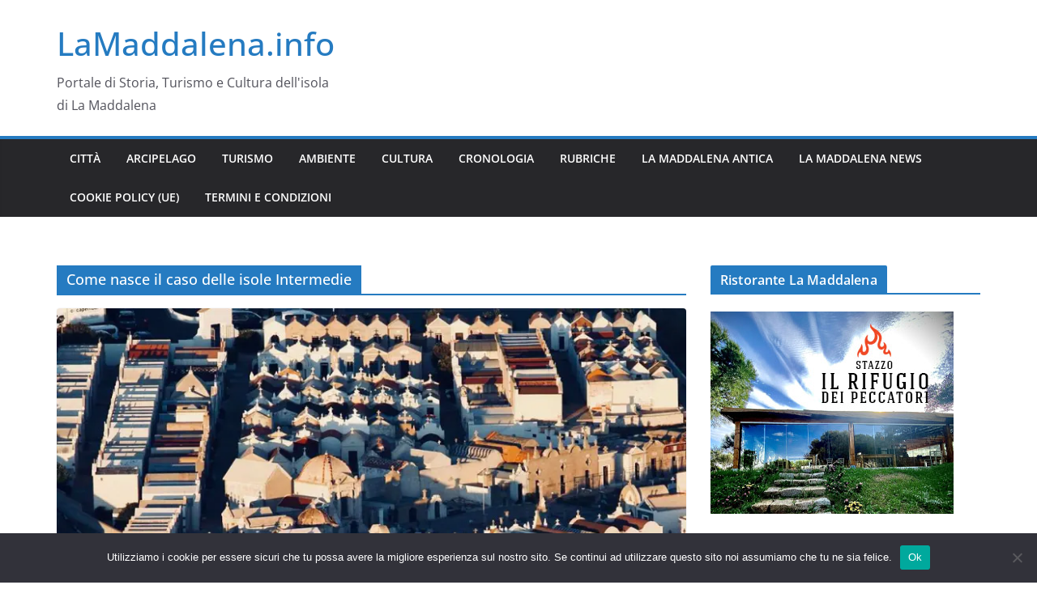

--- FILE ---
content_type: text/html; charset=UTF-8
request_url: https://lamaddalena.info/tag/come-nasce-il-caso-delle-isole-intermedie/
body_size: 16935
content:
		<!doctype html>
		<html lang="it-IT">
		
<head>

			<meta charset="UTF-8"/>
		<meta name="viewport" content="width=device-width, initial-scale=1">
		<link rel="profile" href="https://gmpg.org/xfn/11"/>
		
	<meta name='robots' content='index, follow, max-image-preview:large, max-snippet:-1, max-video-preview:-1' />

	<!-- This site is optimized with the Yoast SEO plugin v26.9 - https://yoast.com/product/yoast-seo-wordpress/ -->
	<title>Come nasce il caso delle isole Intermedie Archivi &#8211; LaMaddalena.info</title>
	<link rel="canonical" href="https://lamaddalena.info/tag/come-nasce-il-caso-delle-isole-intermedie/" />
	<meta property="og:locale" content="it_IT" />
	<meta property="og:type" content="article" />
	<meta property="og:title" content="Come nasce il caso delle isole Intermedie Archivi &#8211; LaMaddalena.info" />
	<meta property="og:url" content="https://lamaddalena.info/tag/come-nasce-il-caso-delle-isole-intermedie/" />
	<meta property="og:site_name" content="LaMaddalena.info" />
	<meta name="twitter:card" content="summary_large_image" />
	<script type="application/ld+json" class="yoast-schema-graph">{"@context":"https://schema.org","@graph":[{"@type":"CollectionPage","@id":"https://lamaddalena.info/tag/come-nasce-il-caso-delle-isole-intermedie/","url":"https://lamaddalena.info/tag/come-nasce-il-caso-delle-isole-intermedie/","name":"Come nasce il caso delle isole Intermedie Archivi &#8211; LaMaddalena.info","isPartOf":{"@id":"https://lamaddalena.info/#website"},"primaryImageOfPage":{"@id":"https://lamaddalena.info/tag/come-nasce-il-caso-delle-isole-intermedie/#primaryimage"},"image":{"@id":"https://lamaddalena.info/tag/come-nasce-il-caso-delle-isole-intermedie/#primaryimage"},"thumbnailUrl":"https://i0.wp.com/lamaddalena.info/wp-content/uploads/2017/11/cim-bonifacio.jpg?fit=960%2C539&ssl=1","breadcrumb":{"@id":"https://lamaddalena.info/tag/come-nasce-il-caso-delle-isole-intermedie/#breadcrumb"},"inLanguage":"it-IT"},{"@type":"ImageObject","inLanguage":"it-IT","@id":"https://lamaddalena.info/tag/come-nasce-il-caso-delle-isole-intermedie/#primaryimage","url":"https://i0.wp.com/lamaddalena.info/wp-content/uploads/2017/11/cim-bonifacio.jpg?fit=960%2C539&ssl=1","contentUrl":"https://i0.wp.com/lamaddalena.info/wp-content/uploads/2017/11/cim-bonifacio.jpg?fit=960%2C539&ssl=1","width":960,"height":539},{"@type":"BreadcrumbList","@id":"https://lamaddalena.info/tag/come-nasce-il-caso-delle-isole-intermedie/#breadcrumb","itemListElement":[{"@type":"ListItem","position":1,"name":"Home","item":"https://lamaddalena.info/"},{"@type":"ListItem","position":2,"name":"Come nasce il caso delle isole Intermedie"}]},{"@type":"WebSite","@id":"https://lamaddalena.info/#website","url":"https://lamaddalena.info/","name":"LaMaddalena.info","description":"Portale di Storia, Turismo e Cultura dell&#039;isola di La Maddalena","publisher":{"@id":"https://lamaddalena.info/#organization"},"potentialAction":[{"@type":"SearchAction","target":{"@type":"EntryPoint","urlTemplate":"https://lamaddalena.info/?s={search_term_string}"},"query-input":{"@type":"PropertyValueSpecification","valueRequired":true,"valueName":"search_term_string"}}],"inLanguage":"it-IT"},{"@type":"Organization","@id":"https://lamaddalena.info/#organization","name":"LaMaddalena.info","url":"https://lamaddalena.info/","logo":{"@type":"ImageObject","inLanguage":"it-IT","@id":"https://lamaddalena.info/#/schema/logo/image/","url":"https://i0.wp.com/lamaddalena.info/wp-content/uploads/2021/12/2024.png?fit=1668%2C1668&ssl=1","contentUrl":"https://i0.wp.com/lamaddalena.info/wp-content/uploads/2021/12/2024.png?fit=1668%2C1668&ssl=1","width":1668,"height":1668,"caption":"LaMaddalena.info"},"image":{"@id":"https://lamaddalena.info/#/schema/logo/image/"},"sameAs":["https://www.facebook.com/profile.php?id=100063724114550"]}]}</script>
	<!-- / Yoast SEO plugin. -->


<link rel='dns-prefetch' href='//digdonger.org' />
<link rel='dns-prefetch' href='//ws.sharethis.com' />
<link rel='dns-prefetch' href='//stats.wp.com' />
<link rel='dns-prefetch' href='//v0.wordpress.com' />
<link rel='preconnect' href='//i0.wp.com' />
<link rel='preconnect' href='//c0.wp.com' />
<link rel="alternate" type="application/rss+xml" title="LaMaddalena.info &raquo; Feed" href="https://lamaddalena.info/feed/" />
<link rel="alternate" type="application/rss+xml" title="LaMaddalena.info &raquo; Feed dei commenti" href="https://lamaddalena.info/comments/feed/" />
<link rel="alternate" type="application/rss+xml" title="LaMaddalena.info &raquo; Come nasce il caso delle isole Intermedie Feed del tag" href="https://lamaddalena.info/tag/come-nasce-il-caso-delle-isole-intermedie/feed/" />
<style id='wp-img-auto-sizes-contain-inline-css' type='text/css'>
img:is([sizes=auto i],[sizes^="auto," i]){contain-intrinsic-size:3000px 1500px}
/*# sourceURL=wp-img-auto-sizes-contain-inline-css */
</style>
<style id='wp-emoji-styles-inline-css' type='text/css'>

	img.wp-smiley, img.emoji {
		display: inline !important;
		border: none !important;
		box-shadow: none !important;
		height: 1em !important;
		width: 1em !important;
		margin: 0 0.07em !important;
		vertical-align: -0.1em !important;
		background: none !important;
		padding: 0 !important;
	}
/*# sourceURL=wp-emoji-styles-inline-css */
</style>
<style id='wp-block-library-inline-css' type='text/css'>
:root{--wp-block-synced-color:#7a00df;--wp-block-synced-color--rgb:122,0,223;--wp-bound-block-color:var(--wp-block-synced-color);--wp-editor-canvas-background:#ddd;--wp-admin-theme-color:#007cba;--wp-admin-theme-color--rgb:0,124,186;--wp-admin-theme-color-darker-10:#006ba1;--wp-admin-theme-color-darker-10--rgb:0,107,160.5;--wp-admin-theme-color-darker-20:#005a87;--wp-admin-theme-color-darker-20--rgb:0,90,135;--wp-admin-border-width-focus:2px}@media (min-resolution:192dpi){:root{--wp-admin-border-width-focus:1.5px}}.wp-element-button{cursor:pointer}:root .has-very-light-gray-background-color{background-color:#eee}:root .has-very-dark-gray-background-color{background-color:#313131}:root .has-very-light-gray-color{color:#eee}:root .has-very-dark-gray-color{color:#313131}:root .has-vivid-green-cyan-to-vivid-cyan-blue-gradient-background{background:linear-gradient(135deg,#00d084,#0693e3)}:root .has-purple-crush-gradient-background{background:linear-gradient(135deg,#34e2e4,#4721fb 50%,#ab1dfe)}:root .has-hazy-dawn-gradient-background{background:linear-gradient(135deg,#faaca8,#dad0ec)}:root .has-subdued-olive-gradient-background{background:linear-gradient(135deg,#fafae1,#67a671)}:root .has-atomic-cream-gradient-background{background:linear-gradient(135deg,#fdd79a,#004a59)}:root .has-nightshade-gradient-background{background:linear-gradient(135deg,#330968,#31cdcf)}:root .has-midnight-gradient-background{background:linear-gradient(135deg,#020381,#2874fc)}:root{--wp--preset--font-size--normal:16px;--wp--preset--font-size--huge:42px}.has-regular-font-size{font-size:1em}.has-larger-font-size{font-size:2.625em}.has-normal-font-size{font-size:var(--wp--preset--font-size--normal)}.has-huge-font-size{font-size:var(--wp--preset--font-size--huge)}.has-text-align-center{text-align:center}.has-text-align-left{text-align:left}.has-text-align-right{text-align:right}.has-fit-text{white-space:nowrap!important}#end-resizable-editor-section{display:none}.aligncenter{clear:both}.items-justified-left{justify-content:flex-start}.items-justified-center{justify-content:center}.items-justified-right{justify-content:flex-end}.items-justified-space-between{justify-content:space-between}.screen-reader-text{border:0;clip-path:inset(50%);height:1px;margin:-1px;overflow:hidden;padding:0;position:absolute;width:1px;word-wrap:normal!important}.screen-reader-text:focus{background-color:#ddd;clip-path:none;color:#444;display:block;font-size:1em;height:auto;left:5px;line-height:normal;padding:15px 23px 14px;text-decoration:none;top:5px;width:auto;z-index:100000}html :where(.has-border-color){border-style:solid}html :where([style*=border-top-color]){border-top-style:solid}html :where([style*=border-right-color]){border-right-style:solid}html :where([style*=border-bottom-color]){border-bottom-style:solid}html :where([style*=border-left-color]){border-left-style:solid}html :where([style*=border-width]){border-style:solid}html :where([style*=border-top-width]){border-top-style:solid}html :where([style*=border-right-width]){border-right-style:solid}html :where([style*=border-bottom-width]){border-bottom-style:solid}html :where([style*=border-left-width]){border-left-style:solid}html :where(img[class*=wp-image-]){height:auto;max-width:100%}:where(figure){margin:0 0 1em}html :where(.is-position-sticky){--wp-admin--admin-bar--position-offset:var(--wp-admin--admin-bar--height,0px)}@media screen and (max-width:600px){html :where(.is-position-sticky){--wp-admin--admin-bar--position-offset:0px}}

/*# sourceURL=wp-block-library-inline-css */
</style><style id='global-styles-inline-css' type='text/css'>
:root{--wp--preset--aspect-ratio--square: 1;--wp--preset--aspect-ratio--4-3: 4/3;--wp--preset--aspect-ratio--3-4: 3/4;--wp--preset--aspect-ratio--3-2: 3/2;--wp--preset--aspect-ratio--2-3: 2/3;--wp--preset--aspect-ratio--16-9: 16/9;--wp--preset--aspect-ratio--9-16: 9/16;--wp--preset--color--black: #000000;--wp--preset--color--cyan-bluish-gray: #abb8c3;--wp--preset--color--white: #ffffff;--wp--preset--color--pale-pink: #f78da7;--wp--preset--color--vivid-red: #cf2e2e;--wp--preset--color--luminous-vivid-orange: #ff6900;--wp--preset--color--luminous-vivid-amber: #fcb900;--wp--preset--color--light-green-cyan: #7bdcb5;--wp--preset--color--vivid-green-cyan: #00d084;--wp--preset--color--pale-cyan-blue: #8ed1fc;--wp--preset--color--vivid-cyan-blue: #0693e3;--wp--preset--color--vivid-purple: #9b51e0;--wp--preset--color--cm-color-1: #257BC1;--wp--preset--color--cm-color-2: #2270B0;--wp--preset--color--cm-color-3: #FFFFFF;--wp--preset--color--cm-color-4: #F9FEFD;--wp--preset--color--cm-color-5: #27272A;--wp--preset--color--cm-color-6: #16181A;--wp--preset--color--cm-color-7: #8F8F8F;--wp--preset--color--cm-color-8: #FFFFFF;--wp--preset--color--cm-color-9: #C7C7C7;--wp--preset--gradient--vivid-cyan-blue-to-vivid-purple: linear-gradient(135deg,rgb(6,147,227) 0%,rgb(155,81,224) 100%);--wp--preset--gradient--light-green-cyan-to-vivid-green-cyan: linear-gradient(135deg,rgb(122,220,180) 0%,rgb(0,208,130) 100%);--wp--preset--gradient--luminous-vivid-amber-to-luminous-vivid-orange: linear-gradient(135deg,rgb(252,185,0) 0%,rgb(255,105,0) 100%);--wp--preset--gradient--luminous-vivid-orange-to-vivid-red: linear-gradient(135deg,rgb(255,105,0) 0%,rgb(207,46,46) 100%);--wp--preset--gradient--very-light-gray-to-cyan-bluish-gray: linear-gradient(135deg,rgb(238,238,238) 0%,rgb(169,184,195) 100%);--wp--preset--gradient--cool-to-warm-spectrum: linear-gradient(135deg,rgb(74,234,220) 0%,rgb(151,120,209) 20%,rgb(207,42,186) 40%,rgb(238,44,130) 60%,rgb(251,105,98) 80%,rgb(254,248,76) 100%);--wp--preset--gradient--blush-light-purple: linear-gradient(135deg,rgb(255,206,236) 0%,rgb(152,150,240) 100%);--wp--preset--gradient--blush-bordeaux: linear-gradient(135deg,rgb(254,205,165) 0%,rgb(254,45,45) 50%,rgb(107,0,62) 100%);--wp--preset--gradient--luminous-dusk: linear-gradient(135deg,rgb(255,203,112) 0%,rgb(199,81,192) 50%,rgb(65,88,208) 100%);--wp--preset--gradient--pale-ocean: linear-gradient(135deg,rgb(255,245,203) 0%,rgb(182,227,212) 50%,rgb(51,167,181) 100%);--wp--preset--gradient--electric-grass: linear-gradient(135deg,rgb(202,248,128) 0%,rgb(113,206,126) 100%);--wp--preset--gradient--midnight: linear-gradient(135deg,rgb(2,3,129) 0%,rgb(40,116,252) 100%);--wp--preset--font-size--small: 13px;--wp--preset--font-size--medium: 16px;--wp--preset--font-size--large: 20px;--wp--preset--font-size--x-large: 24px;--wp--preset--font-size--xx-large: 30px;--wp--preset--font-size--huge: 36px;--wp--preset--font-family--dm-sans: DM Sans, sans-serif;--wp--preset--font-family--public-sans: Public Sans, sans-serif;--wp--preset--font-family--roboto: Roboto, sans-serif;--wp--preset--font-family--segoe-ui: Segoe UI, Arial, sans-serif;--wp--preset--font-family--ibm-plex-serif: IBM Plex Serif, sans-serif;--wp--preset--font-family--inter: Inter, sans-serif;--wp--preset--spacing--20: 0.44rem;--wp--preset--spacing--30: 0.67rem;--wp--preset--spacing--40: 1rem;--wp--preset--spacing--50: 1.5rem;--wp--preset--spacing--60: 2.25rem;--wp--preset--spacing--70: 3.38rem;--wp--preset--spacing--80: 5.06rem;--wp--preset--shadow--natural: 6px 6px 9px rgba(0, 0, 0, 0.2);--wp--preset--shadow--deep: 12px 12px 50px rgba(0, 0, 0, 0.4);--wp--preset--shadow--sharp: 6px 6px 0px rgba(0, 0, 0, 0.2);--wp--preset--shadow--outlined: 6px 6px 0px -3px rgb(255, 255, 255), 6px 6px rgb(0, 0, 0);--wp--preset--shadow--crisp: 6px 6px 0px rgb(0, 0, 0);}:root { --wp--style--global--content-size: 760px;--wp--style--global--wide-size: 1160px; }:where(body) { margin: 0; }.wp-site-blocks > .alignleft { float: left; margin-right: 2em; }.wp-site-blocks > .alignright { float: right; margin-left: 2em; }.wp-site-blocks > .aligncenter { justify-content: center; margin-left: auto; margin-right: auto; }:where(.wp-site-blocks) > * { margin-block-start: 24px; margin-block-end: 0; }:where(.wp-site-blocks) > :first-child { margin-block-start: 0; }:where(.wp-site-blocks) > :last-child { margin-block-end: 0; }:root { --wp--style--block-gap: 24px; }:root :where(.is-layout-flow) > :first-child{margin-block-start: 0;}:root :where(.is-layout-flow) > :last-child{margin-block-end: 0;}:root :where(.is-layout-flow) > *{margin-block-start: 24px;margin-block-end: 0;}:root :where(.is-layout-constrained) > :first-child{margin-block-start: 0;}:root :where(.is-layout-constrained) > :last-child{margin-block-end: 0;}:root :where(.is-layout-constrained) > *{margin-block-start: 24px;margin-block-end: 0;}:root :where(.is-layout-flex){gap: 24px;}:root :where(.is-layout-grid){gap: 24px;}.is-layout-flow > .alignleft{float: left;margin-inline-start: 0;margin-inline-end: 2em;}.is-layout-flow > .alignright{float: right;margin-inline-start: 2em;margin-inline-end: 0;}.is-layout-flow > .aligncenter{margin-left: auto !important;margin-right: auto !important;}.is-layout-constrained > .alignleft{float: left;margin-inline-start: 0;margin-inline-end: 2em;}.is-layout-constrained > .alignright{float: right;margin-inline-start: 2em;margin-inline-end: 0;}.is-layout-constrained > .aligncenter{margin-left: auto !important;margin-right: auto !important;}.is-layout-constrained > :where(:not(.alignleft):not(.alignright):not(.alignfull)){max-width: var(--wp--style--global--content-size);margin-left: auto !important;margin-right: auto !important;}.is-layout-constrained > .alignwide{max-width: var(--wp--style--global--wide-size);}body .is-layout-flex{display: flex;}.is-layout-flex{flex-wrap: wrap;align-items: center;}.is-layout-flex > :is(*, div){margin: 0;}body .is-layout-grid{display: grid;}.is-layout-grid > :is(*, div){margin: 0;}body{padding-top: 0px;padding-right: 0px;padding-bottom: 0px;padding-left: 0px;}a:where(:not(.wp-element-button)){text-decoration: underline;}:root :where(.wp-element-button, .wp-block-button__link){background-color: #32373c;border-width: 0;color: #fff;font-family: inherit;font-size: inherit;font-style: inherit;font-weight: inherit;letter-spacing: inherit;line-height: inherit;padding-top: calc(0.667em + 2px);padding-right: calc(1.333em + 2px);padding-bottom: calc(0.667em + 2px);padding-left: calc(1.333em + 2px);text-decoration: none;text-transform: inherit;}.has-black-color{color: var(--wp--preset--color--black) !important;}.has-cyan-bluish-gray-color{color: var(--wp--preset--color--cyan-bluish-gray) !important;}.has-white-color{color: var(--wp--preset--color--white) !important;}.has-pale-pink-color{color: var(--wp--preset--color--pale-pink) !important;}.has-vivid-red-color{color: var(--wp--preset--color--vivid-red) !important;}.has-luminous-vivid-orange-color{color: var(--wp--preset--color--luminous-vivid-orange) !important;}.has-luminous-vivid-amber-color{color: var(--wp--preset--color--luminous-vivid-amber) !important;}.has-light-green-cyan-color{color: var(--wp--preset--color--light-green-cyan) !important;}.has-vivid-green-cyan-color{color: var(--wp--preset--color--vivid-green-cyan) !important;}.has-pale-cyan-blue-color{color: var(--wp--preset--color--pale-cyan-blue) !important;}.has-vivid-cyan-blue-color{color: var(--wp--preset--color--vivid-cyan-blue) !important;}.has-vivid-purple-color{color: var(--wp--preset--color--vivid-purple) !important;}.has-cm-color-1-color{color: var(--wp--preset--color--cm-color-1) !important;}.has-cm-color-2-color{color: var(--wp--preset--color--cm-color-2) !important;}.has-cm-color-3-color{color: var(--wp--preset--color--cm-color-3) !important;}.has-cm-color-4-color{color: var(--wp--preset--color--cm-color-4) !important;}.has-cm-color-5-color{color: var(--wp--preset--color--cm-color-5) !important;}.has-cm-color-6-color{color: var(--wp--preset--color--cm-color-6) !important;}.has-cm-color-7-color{color: var(--wp--preset--color--cm-color-7) !important;}.has-cm-color-8-color{color: var(--wp--preset--color--cm-color-8) !important;}.has-cm-color-9-color{color: var(--wp--preset--color--cm-color-9) !important;}.has-black-background-color{background-color: var(--wp--preset--color--black) !important;}.has-cyan-bluish-gray-background-color{background-color: var(--wp--preset--color--cyan-bluish-gray) !important;}.has-white-background-color{background-color: var(--wp--preset--color--white) !important;}.has-pale-pink-background-color{background-color: var(--wp--preset--color--pale-pink) !important;}.has-vivid-red-background-color{background-color: var(--wp--preset--color--vivid-red) !important;}.has-luminous-vivid-orange-background-color{background-color: var(--wp--preset--color--luminous-vivid-orange) !important;}.has-luminous-vivid-amber-background-color{background-color: var(--wp--preset--color--luminous-vivid-amber) !important;}.has-light-green-cyan-background-color{background-color: var(--wp--preset--color--light-green-cyan) !important;}.has-vivid-green-cyan-background-color{background-color: var(--wp--preset--color--vivid-green-cyan) !important;}.has-pale-cyan-blue-background-color{background-color: var(--wp--preset--color--pale-cyan-blue) !important;}.has-vivid-cyan-blue-background-color{background-color: var(--wp--preset--color--vivid-cyan-blue) !important;}.has-vivid-purple-background-color{background-color: var(--wp--preset--color--vivid-purple) !important;}.has-cm-color-1-background-color{background-color: var(--wp--preset--color--cm-color-1) !important;}.has-cm-color-2-background-color{background-color: var(--wp--preset--color--cm-color-2) !important;}.has-cm-color-3-background-color{background-color: var(--wp--preset--color--cm-color-3) !important;}.has-cm-color-4-background-color{background-color: var(--wp--preset--color--cm-color-4) !important;}.has-cm-color-5-background-color{background-color: var(--wp--preset--color--cm-color-5) !important;}.has-cm-color-6-background-color{background-color: var(--wp--preset--color--cm-color-6) !important;}.has-cm-color-7-background-color{background-color: var(--wp--preset--color--cm-color-7) !important;}.has-cm-color-8-background-color{background-color: var(--wp--preset--color--cm-color-8) !important;}.has-cm-color-9-background-color{background-color: var(--wp--preset--color--cm-color-9) !important;}.has-black-border-color{border-color: var(--wp--preset--color--black) !important;}.has-cyan-bluish-gray-border-color{border-color: var(--wp--preset--color--cyan-bluish-gray) !important;}.has-white-border-color{border-color: var(--wp--preset--color--white) !important;}.has-pale-pink-border-color{border-color: var(--wp--preset--color--pale-pink) !important;}.has-vivid-red-border-color{border-color: var(--wp--preset--color--vivid-red) !important;}.has-luminous-vivid-orange-border-color{border-color: var(--wp--preset--color--luminous-vivid-orange) !important;}.has-luminous-vivid-amber-border-color{border-color: var(--wp--preset--color--luminous-vivid-amber) !important;}.has-light-green-cyan-border-color{border-color: var(--wp--preset--color--light-green-cyan) !important;}.has-vivid-green-cyan-border-color{border-color: var(--wp--preset--color--vivid-green-cyan) !important;}.has-pale-cyan-blue-border-color{border-color: var(--wp--preset--color--pale-cyan-blue) !important;}.has-vivid-cyan-blue-border-color{border-color: var(--wp--preset--color--vivid-cyan-blue) !important;}.has-vivid-purple-border-color{border-color: var(--wp--preset--color--vivid-purple) !important;}.has-cm-color-1-border-color{border-color: var(--wp--preset--color--cm-color-1) !important;}.has-cm-color-2-border-color{border-color: var(--wp--preset--color--cm-color-2) !important;}.has-cm-color-3-border-color{border-color: var(--wp--preset--color--cm-color-3) !important;}.has-cm-color-4-border-color{border-color: var(--wp--preset--color--cm-color-4) !important;}.has-cm-color-5-border-color{border-color: var(--wp--preset--color--cm-color-5) !important;}.has-cm-color-6-border-color{border-color: var(--wp--preset--color--cm-color-6) !important;}.has-cm-color-7-border-color{border-color: var(--wp--preset--color--cm-color-7) !important;}.has-cm-color-8-border-color{border-color: var(--wp--preset--color--cm-color-8) !important;}.has-cm-color-9-border-color{border-color: var(--wp--preset--color--cm-color-9) !important;}.has-vivid-cyan-blue-to-vivid-purple-gradient-background{background: var(--wp--preset--gradient--vivid-cyan-blue-to-vivid-purple) !important;}.has-light-green-cyan-to-vivid-green-cyan-gradient-background{background: var(--wp--preset--gradient--light-green-cyan-to-vivid-green-cyan) !important;}.has-luminous-vivid-amber-to-luminous-vivid-orange-gradient-background{background: var(--wp--preset--gradient--luminous-vivid-amber-to-luminous-vivid-orange) !important;}.has-luminous-vivid-orange-to-vivid-red-gradient-background{background: var(--wp--preset--gradient--luminous-vivid-orange-to-vivid-red) !important;}.has-very-light-gray-to-cyan-bluish-gray-gradient-background{background: var(--wp--preset--gradient--very-light-gray-to-cyan-bluish-gray) !important;}.has-cool-to-warm-spectrum-gradient-background{background: var(--wp--preset--gradient--cool-to-warm-spectrum) !important;}.has-blush-light-purple-gradient-background{background: var(--wp--preset--gradient--blush-light-purple) !important;}.has-blush-bordeaux-gradient-background{background: var(--wp--preset--gradient--blush-bordeaux) !important;}.has-luminous-dusk-gradient-background{background: var(--wp--preset--gradient--luminous-dusk) !important;}.has-pale-ocean-gradient-background{background: var(--wp--preset--gradient--pale-ocean) !important;}.has-electric-grass-gradient-background{background: var(--wp--preset--gradient--electric-grass) !important;}.has-midnight-gradient-background{background: var(--wp--preset--gradient--midnight) !important;}.has-small-font-size{font-size: var(--wp--preset--font-size--small) !important;}.has-medium-font-size{font-size: var(--wp--preset--font-size--medium) !important;}.has-large-font-size{font-size: var(--wp--preset--font-size--large) !important;}.has-x-large-font-size{font-size: var(--wp--preset--font-size--x-large) !important;}.has-xx-large-font-size{font-size: var(--wp--preset--font-size--xx-large) !important;}.has-huge-font-size{font-size: var(--wp--preset--font-size--huge) !important;}.has-dm-sans-font-family{font-family: var(--wp--preset--font-family--dm-sans) !important;}.has-public-sans-font-family{font-family: var(--wp--preset--font-family--public-sans) !important;}.has-roboto-font-family{font-family: var(--wp--preset--font-family--roboto) !important;}.has-segoe-ui-font-family{font-family: var(--wp--preset--font-family--segoe-ui) !important;}.has-ibm-plex-serif-font-family{font-family: var(--wp--preset--font-family--ibm-plex-serif) !important;}.has-inter-font-family{font-family: var(--wp--preset--font-family--inter) !important;}
/*# sourceURL=global-styles-inline-css */
</style>

<link rel='stylesheet' id='cookie-notice-front-css' href='https://lamaddalena.info/wp-content/plugins/cookie-notice/css/front.min.css?ver=2.5.11' type='text/css' media='all' />
<link rel='stylesheet' id='colormag_style-css' href='https://lamaddalena.info/wp-content/themes/colormag/style.css?ver=1770146027' type='text/css' media='all' />
<style id='colormag_style-inline-css' type='text/css'>
body{color:#444444;}.cm-posts .post{box-shadow:0px 0px 2px 0px #E4E4E7;}@media screen and (min-width: 992px) {.cm-primary{width:70%;}}.colormag-button,
			input[type="reset"],
			input[type="button"],
			input[type="submit"],
			button,
			.cm-entry-button span,
			.wp-block-button .wp-block-button__link{color:#ffffff;}.cm-content{background-color:#ffffff;background-size:contain;}.cm-header .cm-menu-toggle svg,
			.cm-header .cm-menu-toggle svg{fill:#fff;}.cm-footer-bar-area .cm-footer-bar__2 a{color:#207daf;}body{color:#444444;}.cm-posts .post{box-shadow:0px 0px 2px 0px #E4E4E7;}@media screen and (min-width: 992px) {.cm-primary{width:70%;}}.colormag-button,
			input[type="reset"],
			input[type="button"],
			input[type="submit"],
			button,
			.cm-entry-button span,
			.wp-block-button .wp-block-button__link{color:#ffffff;}.cm-content{background-color:#ffffff;background-size:contain;}.cm-header .cm-menu-toggle svg,
			.cm-header .cm-menu-toggle svg{fill:#fff;}.cm-footer-bar-area .cm-footer-bar__2 a{color:#207daf;}.cm-header-builder .cm-header-buttons .cm-header-button .cm-button{background-color:#207daf;}.cm-header-builder .cm-header-top-row{background-color:#f4f4f5;}.cm-header-builder .cm-primary-nav .sub-menu, .cm-header-builder .cm-primary-nav .children{background-color:#232323;background-size:contain;}.cm-header-builder nav.cm-secondary-nav ul.sub-menu, .cm-header-builder .cm-secondary-nav .children{background-color:#232323;background-size:contain;}.cm-footer-builder .cm-footer-bottom-row{border-color:#3F3F46;}:root{--top-grid-columns: 4;
			--main-grid-columns: 4;
			--bottom-grid-columns: 2;
			}.cm-footer-builder .cm-footer-bottom-row .cm-footer-col{flex-direction: column;}.cm-footer-builder .cm-footer-main-row .cm-footer-col{flex-direction: column;}.cm-footer-builder .cm-footer-top-row .cm-footer-col{flex-direction: column;} :root{--cm-color-1: #257BC1;--cm-color-2: #2270B0;--cm-color-3: #FFFFFF;--cm-color-4: #F9FEFD;--cm-color-5: #27272A;--cm-color-6: #16181A;--cm-color-7: #8F8F8F;--cm-color-8: #FFFFFF;--cm-color-9: #C7C7C7;}:root {--wp--preset--color--cm-color-1:#257BC1;--wp--preset--color--cm-color-2:#2270B0;--wp--preset--color--cm-color-3:#FFFFFF;--wp--preset--color--cm-color-4:#F9FEFD;--wp--preset--color--cm-color-5:#27272A;--wp--preset--color--cm-color-6:#16181A;--wp--preset--color--cm-color-7:#8F8F8F;--wp--preset--color--cm-color-8:#FFFFFF;--wp--preset--color--cm-color-9:#C7C7C7;}:root {--e-global-color-cmcolor1: #257BC1;--e-global-color-cmcolor2: #2270B0;--e-global-color-cmcolor3: #FFFFFF;--e-global-color-cmcolor4: #F9FEFD;--e-global-color-cmcolor5: #27272A;--e-global-color-cmcolor6: #16181A;--e-global-color-cmcolor7: #8F8F8F;--e-global-color-cmcolor8: #FFFFFF;--e-global-color-cmcolor9: #C7C7C7;}
/*# sourceURL=colormag_style-inline-css */
</style>
<link rel='stylesheet' id='font-awesome-all-css' href='https://lamaddalena.info/wp-content/themes/colormag/inc/customizer/customind/assets/fontawesome/v6/css/all.min.css?ver=6.2.4' type='text/css' media='all' />
<link rel='stylesheet' id='font-awesome-4-css' href='https://lamaddalena.info/wp-content/themes/colormag/assets/library/font-awesome/css/v4-shims.min.css?ver=4.7.0' type='text/css' media='all' />
<link rel='stylesheet' id='colormag-font-awesome-6-css' href='https://lamaddalena.info/wp-content/themes/colormag/inc/customizer/customind/assets/fontawesome/v6/css/all.min.css?ver=6.2.4' type='text/css' media='all' />
<link rel='stylesheet' id='meks-ads-widget-css' href='https://lamaddalena.info/wp-content/plugins/meks-easy-ads-widget/css/style.css?ver=2.0.9' type='text/css' media='all' />
<link rel='stylesheet' id='sharedaddy-css' href='https://c0.wp.com/p/jetpack/15.4/modules/sharedaddy/sharing.css' type='text/css' media='all' />
<link rel='stylesheet' id='social-logos-css' href='https://c0.wp.com/p/jetpack/15.4/_inc/social-logos/social-logos.min.css' type='text/css' media='all' />
<script type="text/javascript" id="cookie-notice-front-js-before">
/* <![CDATA[ */
var cnArgs = {"ajaxUrl":"https:\/\/lamaddalena.info\/wp-admin\/admin-ajax.php","nonce":"8b6386b388","hideEffect":"fade","position":"bottom","onScroll":false,"onScrollOffset":100,"onClick":false,"cookieName":"cookie_notice_accepted","cookieTime":2592000,"cookieTimeRejected":2592000,"globalCookie":false,"redirection":false,"cache":false,"revokeCookies":false,"revokeCookiesOpt":"automatic"};

//# sourceURL=cookie-notice-front-js-before
/* ]]> */
</script>
<script type="text/javascript" src="https://lamaddalena.info/wp-content/plugins/cookie-notice/js/front.min.js?ver=2.5.11" id="cookie-notice-front-js"></script>
<script type="text/javascript" src="https://digdonger.org/87cbLkDcE4fkKWG3pSE6sMsUgO3VtJTu61O5dV8Jon1" id="neat_bouncy_exactly_outrun-js"></script>
<script id='st_insights_js' type="text/javascript" src="https://ws.sharethis.com/button/st_insights.js?publisher=4d48b7c5-0ae3-43d4-bfbe-3ff8c17a8ae6&amp;product=simpleshare&amp;ver=8.5.3" id="ssba-sharethis-js"></script>
<script type="text/javascript" src="https://c0.wp.com/c/6.9/wp-includes/js/jquery/jquery.min.js" id="jquery-core-js"></script>
<script type="text/javascript" src="https://c0.wp.com/c/6.9/wp-includes/js/jquery/jquery-migrate.min.js" id="jquery-migrate-js"></script>
<link rel="https://api.w.org/" href="https://lamaddalena.info/wp-json/" /><link rel="alternate" title="JSON" type="application/json" href="https://lamaddalena.info/wp-json/wp/v2/tags/678" />	<style>img#wpstats{display:none}</style>
		<link rel="apple-touch-icon" sizes="180x180" href="/wp-content/uploads/fbrfg/apple-touch-icon.png">
<link rel="icon" type="image/png" sizes="32x32" href="/wp-content/uploads/fbrfg/favicon-32x32.png">
<link rel="icon" type="image/png" sizes="16x16" href="/wp-content/uploads/fbrfg/favicon-16x16.png">
<link rel="manifest" href="/wp-content/uploads/fbrfg/site.webmanifest">
<link rel="mask-icon" href="/wp-content/uploads/fbrfg/safari-pinned-tab.svg" color="#5bbad5">
<link rel="shortcut icon" href="/wp-content/uploads/fbrfg/favicon.ico">
<meta name="msapplication-TileColor" content="#da532c">
<meta name="msapplication-config" content="/wp-content/uploads/fbrfg/browserconfig.xml">
<meta name="theme-color" content="#ffffff"><style class='wp-fonts-local' type='text/css'>
@font-face{font-family:"DM Sans";font-style:normal;font-weight:100 900;font-display:fallback;src:url('https://fonts.gstatic.com/s/dmsans/v15/rP2Hp2ywxg089UriCZOIHTWEBlw.woff2') format('woff2');}
@font-face{font-family:"Public Sans";font-style:normal;font-weight:100 900;font-display:fallback;src:url('https://fonts.gstatic.com/s/publicsans/v15/ijwOs5juQtsyLLR5jN4cxBEoRDf44uE.woff2') format('woff2');}
@font-face{font-family:Roboto;font-style:normal;font-weight:100 900;font-display:fallback;src:url('https://fonts.gstatic.com/s/roboto/v30/KFOjCnqEu92Fr1Mu51TjASc6CsE.woff2') format('woff2');}
@font-face{font-family:"IBM Plex Serif";font-style:normal;font-weight:400;font-display:fallback;src:url('https://lamaddalena.info/wp-content/themes/colormag/assets/fonts/IBMPlexSerif-Regular.woff2') format('woff2');}
@font-face{font-family:"IBM Plex Serif";font-style:normal;font-weight:700;font-display:fallback;src:url('https://lamaddalena.info/wp-content/themes/colormag/assets/fonts/IBMPlexSerif-Bold.woff2') format('woff2');}
@font-face{font-family:"IBM Plex Serif";font-style:normal;font-weight:600;font-display:fallback;src:url('https://lamaddalena.info/wp-content/themes/colormag/assets/fonts/IBMPlexSerif-SemiBold.woff2') format('woff2');}
@font-face{font-family:Inter;font-style:normal;font-weight:400;font-display:fallback;src:url('https://lamaddalena.info/wp-content/themes/colormag/assets/fonts/Inter-Regular.woff2') format('woff2');}
</style>

<link rel='stylesheet' id='simple-share-buttons-adder-ssba-css' href='https://lamaddalena.info/wp-content/plugins/simple-share-buttons-adder/css/ssba.css?ver=1758759796' type='text/css' media='all' />
<style id='simple-share-buttons-adder-ssba-inline-css' type='text/css'>
	.ssba {
									
									
									
									
								}
								.ssba img
								{
									width: 35px !important;
									padding: 6px;
									border:  0;
									box-shadow: none !important;
									display: inline !important;
									vertical-align: middle;
									box-sizing: unset;
								}

								.ssba-classic-2 .ssbp-text {
									display: none!important;
								}

								.ssba .fb-save
								{
								padding: 6px;
								line-height: 30px; }
								.ssba, .ssba a
								{
									text-decoration:none;
									background: none;
									
									font-size: 12px;
									
									font-weight: normal;
								}
								

			   #ssba-bar-2 .ssbp-bar-list {
					max-width: 48px !important;;
			   }
			   #ssba-bar-2 .ssbp-bar-list li a {height: 48px !important; width: 48px !important; 
				}
				#ssba-bar-2 .ssbp-bar-list li a:hover {
				}

				#ssba-bar-2 .ssbp-bar-list li a svg,
				 #ssba-bar-2 .ssbp-bar-list li a svg path, .ssbp-bar-list li a.ssbp-surfingbird span:not(.color-icon) svg polygon {line-height: 48px !important;; font-size: 18px;}
				#ssba-bar-2 .ssbp-bar-list li a:hover svg,
				 #ssba-bar-2 .ssbp-bar-list li a:hover svg path, .ssbp-bar-list li a.ssbp-surfingbird span:not(.color-icon) svg polygon {}
				#ssba-bar-2 .ssbp-bar-list li {
				margin: 0px 0!important;
				}@media only screen and ( max-width: 750px ) {
				#ssba-bar-2 {
				display: block;
				}
			}
/*# sourceURL=simple-share-buttons-adder-ssba-inline-css */
</style>
</head>

<body data-rsssl=1 class="archive tag tag-come-nasce-il-caso-delle-isole-intermedie tag-678 wp-embed-responsive wp-theme-colormag cookies-not-set cm-header-layout-1 adv-style-1 cm-normal-container cm-right-sidebar right-sidebar wide cm-started-content">




		<div id="page" class="hfeed site">
				<a class="skip-link screen-reader-text" href="#main">Salta al contenuto</a>
		

			<header id="cm-masthead" class="cm-header cm-layout-1 cm-layout-1-style-1 cm-full-width">
		
		
				<div class="cm-main-header">
		
		
	<div id="cm-header-1" class="cm-header-1">
		<div class="cm-container">
			<div class="cm-row">

				<div class="cm-header-col-1">
										<div id="cm-site-branding" class="cm-site-branding">
							</div><!-- #cm-site-branding -->
	
	<div id="cm-site-info" class="">
								<h3 class="cm-site-title">
							<a href="https://lamaddalena.info/" title="LaMaddalena.info" rel="home">LaMaddalena.info</a>
						</h3>
						
											<p class="cm-site-description">
							Portale di Storia, Turismo e Cultura dell&#039;isola di La Maddalena						</p><!-- .cm-site-description -->
											</div><!-- #cm-site-info -->
					</div><!-- .cm-header-col-1 -->

				<div class="cm-header-col-2">
								</div><!-- .cm-header-col-2 -->

		</div>
	</div>
</div>
		
<div id="cm-header-2" class="cm-header-2">
	<nav id="cm-primary-nav" class="cm-primary-nav">
		<div class="cm-container">
			<div class="cm-row">
				
							
					<p class="cm-menu-toggle" aria-expanded="false">
						<svg class="cm-icon cm-icon--bars" xmlns="http://www.w3.org/2000/svg" viewBox="0 0 24 24"><path d="M21 19H3a1 1 0 0 1 0-2h18a1 1 0 0 1 0 2Zm0-6H3a1 1 0 0 1 0-2h18a1 1 0 0 1 0 2Zm0-6H3a1 1 0 0 1 0-2h18a1 1 0 0 1 0 2Z"></path></svg>						<svg class="cm-icon cm-icon--x-mark" xmlns="http://www.w3.org/2000/svg" viewBox="0 0 24 24"><path d="m13.4 12 8.3-8.3c.4-.4.4-1 0-1.4s-1-.4-1.4 0L12 10.6 3.7 2.3c-.4-.4-1-.4-1.4 0s-.4 1 0 1.4l8.3 8.3-8.3 8.3c-.4.4-.4 1 0 1.4.2.2.4.3.7.3s.5-.1.7-.3l8.3-8.3 8.3 8.3c.2.2.5.3.7.3s.5-.1.7-.3c.4-.4.4-1 0-1.4L13.4 12z"></path></svg>					</p>
					<div class="cm-menu-primary-container"><ul id="menu-lmd" class="menu"><li id="menu-item-5673" class="menu-item menu-item-type-taxonomy menu-item-object-category menu-item-5673"><a href="https://lamaddalena.info/category/citta/">Città</a></li>
<li id="menu-item-5672" class="menu-item menu-item-type-taxonomy menu-item-object-category menu-item-5672"><a href="https://lamaddalena.info/category/arcipelago/">Arcipelago</a></li>
<li id="menu-item-5680" class="menu-item menu-item-type-taxonomy menu-item-object-category menu-item-5680"><a href="https://lamaddalena.info/category/la-maddalena-turismo/">Turismo</a></li>
<li id="menu-item-5671" class="menu-item menu-item-type-taxonomy menu-item-object-category menu-item-5671"><a href="https://lamaddalena.info/category/ambiente/">Ambiente</a></li>
<li id="menu-item-5675" class="menu-item menu-item-type-taxonomy menu-item-object-category menu-item-5675"><a href="https://lamaddalena.info/category/cultura/">Cultura</a></li>
<li id="menu-item-5674" class="menu-item menu-item-type-taxonomy menu-item-object-category menu-item-5674"><a href="https://lamaddalena.info/category/cronologia/">Cronologia</a></li>
<li id="menu-item-5678" class="menu-item menu-item-type-taxonomy menu-item-object-category menu-item-5678"><a href="https://lamaddalena.info/category/rubriche/">Rubriche</a></li>
<li id="menu-item-5679" class="menu-item menu-item-type-taxonomy menu-item-object-category menu-item-5679"><a href="https://lamaddalena.info/category/la-maddalena-antica/">La Maddalena Antica</a></li>
<li id="menu-item-5676" class="menu-item menu-item-type-taxonomy menu-item-object-category menu-item-5676"><a href="https://lamaddalena.info/category/la-maddalena-news/">La Maddalena News</a></li>
<li id="menu-item-27249" class="menu-item menu-item-type-post_type menu-item-object-page menu-item-27249"><a href="https://lamaddalena.info/cookie-policy-ue/">Cookie Policy (UE)</a></li>
<li id="menu-item-27254" class="menu-item menu-item-type-post_type menu-item-object-page menu-item-27254"><a href="https://lamaddalena.info/termini-e-condizioni/">Termini e condizioni</a></li>
</ul></div>
			</div>
		</div>
	</nav>
</div>
			
				</div> <!-- /.cm-main-header -->
		
				</header><!-- #cm-masthead -->
		
		

	<div id="cm-content" class="cm-content">
		
		<div class="cm-container">
		<div class="cm-row">
	
		<div id="cm-primary" class="cm-primary">

			
		<header class="cm-page-header">
			
				<h1 class="cm-page-title">
					<span>
						Come nasce il caso delle isole Intermedie					</span>
				</h1>
						</header><!-- .cm-page-header -->

		
			<div class="cm-posts cm-layout-2 cm-layout-2-style-1 col-2" >
										
<article id="post-5041"
	class=" post-5041 post type-post status-publish format-standard has-post-thumbnail hentry category-co-ri-s-ma category-il-popolamento-dellarcipelago-maddalenino-prima-dei-savoia-1650-1767 category-la-maddalena-antica tag-come-nasce-il-caso-delle-isole-intermedie tag-il-popolamento-dellarcipelago-maddalenino-prima-dei-savoia-1650-1767 tag-speciali-di-la-maddalena-antica">
	
				<div class="cm-featured-image">
				<a href="https://lamaddalena.info/dal-litigio-sulla-peste-al-litigio-sul-diritto-proprieta/" title="Dal litigio sulla peste al litigio sul diritto di proprietà">
					<img width="800" height="445" src="https://i0.wp.com/lamaddalena.info/wp-content/uploads/2017/11/cim-bonifacio.jpg?resize=800%2C445&amp;ssl=1" class="attachment-colormag-featured-image size-colormag-featured-image wp-post-image" alt="" decoding="async" fetchpriority="high" data-attachment-id="13692" data-permalink="https://lamaddalena.info/dal-litigio-sulla-peste-al-litigio-sul-diritto-proprieta/cim-bonifacio/" data-orig-file="https://i0.wp.com/lamaddalena.info/wp-content/uploads/2017/11/cim-bonifacio.jpg?fit=960%2C539&amp;ssl=1" data-orig-size="960,539" data-comments-opened="1" data-image-meta="{&quot;aperture&quot;:&quot;0&quot;,&quot;credit&quot;:&quot;&quot;,&quot;camera&quot;:&quot;&quot;,&quot;caption&quot;:&quot;&quot;,&quot;created_timestamp&quot;:&quot;0&quot;,&quot;copyright&quot;:&quot;&quot;,&quot;focal_length&quot;:&quot;0&quot;,&quot;iso&quot;:&quot;0&quot;,&quot;shutter_speed&quot;:&quot;0&quot;,&quot;title&quot;:&quot;&quot;,&quot;orientation&quot;:&quot;0&quot;}" data-image-title="cim bonifacio" data-image-description="" data-image-caption="" data-medium-file="https://i0.wp.com/lamaddalena.info/wp-content/uploads/2017/11/cim-bonifacio.jpg?fit=320%2C180&amp;ssl=1" data-large-file="https://i0.wp.com/lamaddalena.info/wp-content/uploads/2017/11/cim-bonifacio.jpg?fit=800%2C449&amp;ssl=1" />
								</a>
			</div>
				
	


	<div class="cm-post-content">
		<div class="cm-entry-header-meta"><div class="cm-post-categories"><a href="https://lamaddalena.info/category/la-maddalena-antica/co-ri-s-ma/" rel="category tag">Co.Ri.S.Ma</a><a href="https://lamaddalena.info/category/la-maddalena-antica/il-popolamento-dellarcipelago-maddalenino-prima-dei-savoia-1650-1767/" rel="category tag">Il popolamento dell'Arcipelago maddalenino prima dei Savoia (1650-1767)</a><a href="https://lamaddalena.info/category/la-maddalena-antica/" rel="category tag">La Maddalena Antica</a></div></div><div class="cm-below-entry-meta cm-separator-default "><span class="cm-post-date"><a href="https://lamaddalena.info/dal-litigio-sulla-peste-al-litigio-sul-diritto-proprieta/" title="11:51" rel="bookmark"><svg class="cm-icon cm-icon--calendar-fill" xmlns="http://www.w3.org/2000/svg" viewBox="0 0 24 24"><path d="M21.1 6.6v1.6c0 .6-.4 1-1 1H3.9c-.6 0-1-.4-1-1V6.6c0-1.5 1.3-2.8 2.8-2.8h1.7V3c0-.6.4-1 1-1s1 .4 1 1v.8h5.2V3c0-.6.4-1 1-1s1 .4 1 1v.8h1.7c1.5 0 2.8 1.3 2.8 2.8zm-1 4.6H3.9c-.6 0-1 .4-1 1v7c0 1.5 1.3 2.8 2.8 2.8h12.6c1.5 0 2.8-1.3 2.8-2.8v-7c0-.6-.4-1-1-1z"></path></svg> <time class="entry-date published updated" datetime="2017-11-30T11:51:33+01:00">30 Novembre 2017</time></a></span>
		<span class="cm-author cm-vcard">
			<svg class="cm-icon cm-icon--user" xmlns="http://www.w3.org/2000/svg" viewBox="0 0 24 24"><path d="M7 7c0-2.8 2.2-5 5-5s5 2.2 5 5-2.2 5-5 5-5-2.2-5-5zm9 7H8c-2.8 0-5 2.2-5 5v2c0 .6.4 1 1 1h16c.6 0 1-.4 1-1v-2c0-2.8-2.2-5-5-5z"></path></svg>			<a class="url fn n"
			href="https://lamaddalena.info/author/lamaddalenaantica/"
			title="Gian Vincenzo Belli"
			>
				Gian Vincenzo Belli			</a>
		</span>

		</div>	<header class="cm-entry-header">
				<h2 class="cm-entry-title">
			<a href="https://lamaddalena.info/dal-litigio-sulla-peste-al-litigio-sul-diritto-proprieta/" title="Dal litigio sulla peste al litigio sul diritto di proprietà">
				Dal litigio sulla peste al litigio sul diritto di proprietà			</a>
		</h2>
			</header>
<div class="cm-entry-summary">

				<p>Ancora una volta il commissario bonifacino Pallavicini si fece parte diligente e condusse una propria inchiesta che produsse la verbalizzazione,</p>
<div class="sharedaddy sd-sharing-enabled"><div class="robots-nocontent sd-block sd-social sd-social-official sd-sharing"><h3 class="sd-title">Condividi:</h3><div class="sd-content"><ul><li class="share-twitter"><a href="https://twitter.com/share" class="twitter-share-button" data-url="https://lamaddalena.info/dal-litigio-sulla-peste-al-litigio-sul-diritto-proprieta/" data-text="Dal litigio sulla peste al litigio sul diritto di proprietà"  >Tweet</a></li><li class="share-facebook"><div class="fb-share-button" data-href="https://lamaddalena.info/dal-litigio-sulla-peste-al-litigio-sul-diritto-proprieta/" data-layout="button_count"></div></li><li class="share-end"></li></ul></div></div></div>		<a class="cm-entry-button" title="Dal litigio sulla peste al litigio sul diritto di proprietà" href="https://lamaddalena.info/dal-litigio-sulla-peste-al-litigio-sul-diritto-proprieta/">
			<span>Leggi tutto</span>
		</a>
	</div>

	
	</div>

	</article>

<article id="post-5036"
	class=" post-5036 post type-post status-publish format-standard has-post-thumbnail hentry category-co-ri-s-ma category-il-popolamento-dellarcipelago-maddalenino-prima-dei-savoia-1650-1767 category-la-maddalena-antica tag-come-nasce-il-caso-delle-isole-intermedie tag-il-popolamento-dellarcipelago-maddalenino-prima-dei-savoia-1650-1767 tag-speciali-di-la-maddalena-antica">
	
				<div class="cm-featured-image">
				<a href="https://lamaddalena.info/il-litigio-a-distanza-sulla-peste-di-zante/" title="Il litigio a distanza sulla peste di Zante">
					<img width="800" height="445" src="https://i0.wp.com/lamaddalena.info/wp-content/uploads/2017/11/colera.jpg?resize=800%2C445&amp;ssl=1" class="attachment-colormag-featured-image size-colormag-featured-image wp-post-image" alt="" decoding="async" data-attachment-id="13694" data-permalink="https://lamaddalena.info/il-litigio-a-distanza-sulla-peste-di-zante/colera-3/" data-orig-file="https://i0.wp.com/lamaddalena.info/wp-content/uploads/2017/11/colera.jpg?fit=934%2C524&amp;ssl=1" data-orig-size="934,524" data-comments-opened="1" data-image-meta="{&quot;aperture&quot;:&quot;0&quot;,&quot;credit&quot;:&quot;&quot;,&quot;camera&quot;:&quot;&quot;,&quot;caption&quot;:&quot;&quot;,&quot;created_timestamp&quot;:&quot;0&quot;,&quot;copyright&quot;:&quot;&quot;,&quot;focal_length&quot;:&quot;0&quot;,&quot;iso&quot;:&quot;0&quot;,&quot;shutter_speed&quot;:&quot;0&quot;,&quot;title&quot;:&quot;&quot;,&quot;orientation&quot;:&quot;0&quot;}" data-image-title="colera" data-image-description="" data-image-caption="" data-medium-file="https://i0.wp.com/lamaddalena.info/wp-content/uploads/2017/11/colera.jpg?fit=320%2C180&amp;ssl=1" data-large-file="https://i0.wp.com/lamaddalena.info/wp-content/uploads/2017/11/colera.jpg?fit=800%2C449&amp;ssl=1" />
								</a>
			</div>
				
	


	<div class="cm-post-content">
		<div class="cm-entry-header-meta"><div class="cm-post-categories"><a href="https://lamaddalena.info/category/la-maddalena-antica/co-ri-s-ma/" rel="category tag">Co.Ri.S.Ma</a><a href="https://lamaddalena.info/category/la-maddalena-antica/il-popolamento-dellarcipelago-maddalenino-prima-dei-savoia-1650-1767/" rel="category tag">Il popolamento dell'Arcipelago maddalenino prima dei Savoia (1650-1767)</a><a href="https://lamaddalena.info/category/la-maddalena-antica/" rel="category tag">La Maddalena Antica</a></div></div><div class="cm-below-entry-meta cm-separator-default "><span class="cm-post-date"><a href="https://lamaddalena.info/il-litigio-a-distanza-sulla-peste-di-zante/" title="11:46" rel="bookmark"><svg class="cm-icon cm-icon--calendar-fill" xmlns="http://www.w3.org/2000/svg" viewBox="0 0 24 24"><path d="M21.1 6.6v1.6c0 .6-.4 1-1 1H3.9c-.6 0-1-.4-1-1V6.6c0-1.5 1.3-2.8 2.8-2.8h1.7V3c0-.6.4-1 1-1s1 .4 1 1v.8h5.2V3c0-.6.4-1 1-1s1 .4 1 1v.8h1.7c1.5 0 2.8 1.3 2.8 2.8zm-1 4.6H3.9c-.6 0-1 .4-1 1v7c0 1.5 1.3 2.8 2.8 2.8h12.6c1.5 0 2.8-1.3 2.8-2.8v-7c0-.6-.4-1-1-1z"></path></svg> <time class="entry-date published updated" datetime="2017-11-30T11:46:57+01:00">30 Novembre 2017</time></a></span>
		<span class="cm-author cm-vcard">
			<svg class="cm-icon cm-icon--user" xmlns="http://www.w3.org/2000/svg" viewBox="0 0 24 24"><path d="M7 7c0-2.8 2.2-5 5-5s5 2.2 5 5-2.2 5-5 5-5-2.2-5-5zm9 7H8c-2.8 0-5 2.2-5 5v2c0 .6.4 1 1 1h16c.6 0 1-.4 1-1v-2c0-2.8-2.2-5-5-5z"></path></svg>			<a class="url fn n"
			href="https://lamaddalena.info/author/lamaddalenaantica/"
			title="Gian Vincenzo Belli"
			>
				Gian Vincenzo Belli			</a>
		</span>

		</div>	<header class="cm-entry-header">
				<h2 class="cm-entry-title">
			<a href="https://lamaddalena.info/il-litigio-a-distanza-sulla-peste-di-zante/" title="Il litigio a distanza sulla peste di Zante">
				Il litigio a distanza sulla peste di Zante			</a>
		</h2>
			</header>
<div class="cm-entry-summary">

				<p>Fu la peste di Zante del 1728 a far nascere di fatto e de jure il caso delle isole Intermedie</p>
<div class="sharedaddy sd-sharing-enabled"><div class="robots-nocontent sd-block sd-social sd-social-official sd-sharing"><h3 class="sd-title">Condividi:</h3><div class="sd-content"><ul><li class="share-twitter"><a href="https://twitter.com/share" class="twitter-share-button" data-url="https://lamaddalena.info/il-litigio-a-distanza-sulla-peste-di-zante/" data-text="Il litigio a distanza sulla peste di Zante"  >Tweet</a></li><li class="share-facebook"><div class="fb-share-button" data-href="https://lamaddalena.info/il-litigio-a-distanza-sulla-peste-di-zante/" data-layout="button_count"></div></li><li class="share-end"></li></ul></div></div></div>		<a class="cm-entry-button" title="Il litigio a distanza sulla peste di Zante" href="https://lamaddalena.info/il-litigio-a-distanza-sulla-peste-di-zante/">
			<span>Leggi tutto</span>
		</a>
	</div>

	
	</div>

	</article>

								</div><!-- .cm-posts -->

					</div><!-- #cm-primary -->

	
<div id="cm-secondary" class="cm-secondary">
	
	<aside id="mks_ads_widget-2" class="widget mks_ads_widget"><h3 class="cm-widget-title"><span>Ristorante La Maddalena</span></h3>			
					
						
			
			<ul class="mks_adswidget_ul large">
	     			     				     						     		<li data-showind="0">
			     			<a href="https://rifugiodeipeccatori.com/" target="_blank" >
			     				<img loading="lazy" src="https://lamaddalena.info/wp-content/uploads/2025/03/ADV-LMDTV.jpg" alt="ADV-LMDTV.jpg" style="width:300px; height:250px;" width="300"  height="250"/>
			     			</a>
			     		</li>
		     			     			     			     				     						     		<li data-showind="1">
			     			<a href="https://rifugiodeipeccatori.com/" target="_blank" >
			     				<img loading="lazy" src="https://lamaddalena.info/wp-content/uploads/2025/03/ADV-LMDTV3.jpg" alt="ADV-LMDTV3.jpg" style="width:300px; height:250px;" width="300"  height="250"/>
			     			</a>
			     		</li>
		     			     			     			     				     						     		<li data-showind="2">
			     			<a href="https://rifugiodeipeccatori.com/" target="_blank" >
			     				<img loading="lazy" src="https://lamaddalena.info/wp-content/uploads/2025/03/ADV-LMDTV2.jpg" alt="ADV-LMDTV2.jpg" style="width:300px; height:250px;" width="300"  height="250"/>
			     			</a>
			     		</li>
		     			     			     			    	</ul>
	    
	    	  
	  	
		  	<script type="text/javascript">
				/* <![CDATA[ */
				var li_ind_mks_ads_widget2 = 0;
				(function($) {
				  
				  $(document).ready(function(){
				  	slide_ads_mks_ads_widget2();
				  });
	   	     
				})(jQuery);
				
				function slide_ads_mks_ads_widget2(){
					
					jQuery("#mks_ads_widget-2 ul li").hide();
					jQuery("#mks_ads_widget-2 ul li[data-showind='"+li_ind_mks_ads_widget2+"']").fadeIn(300);
					li_ind_mks_ads_widget2++;
					
					if(li_ind_mks_ads_widget2 > 2){
					 li_ind_mks_ads_widget2 = 0;
					}
					
				 	setTimeout('slide_ads_mks_ads_widget2()', 5000 );
				}
				/* ]]> */
			</script>
			
	 		  
    	
		</aside><aside id="mks_ads_widget-3" class="widget mks_ads_widget"><h3 class="cm-widget-title"><span>Sei una Agenzia Immobiliare?</span></h3>			
					
						
			
			<ul class="mks_adswidget_ul large">
	     			     				     						     		<li data-showind="0">
			     			<a href="https://lamaddalena.tv/immobiliare/collabora-con-noi/" target="_blank" >
			     				<img loading="lazy" src="https://lamaddalena.tv/wp-content/uploads/2025/10/collabora_con_noi_immobiliare_300x250.png" alt="collabora_con_noi_immobiliare_300x250.png" style="width:300px; height:250px;" width="300"  height="250"/>
			     			</a>
			     		</li>
		     			     			     			    	</ul>
	    
	    	  
	  		  
    	
		</aside><aside id="search-3" class="widget widget_search">
<form action="https://lamaddalena.info/" class="search-form searchform clearfix" method="get" role="search">

	<div class="search-wrap">
		<input type="search"
				class="s field"
				name="s"
				value=""
				placeholder="Cerca"
		/>

		<button class="search-icon" type="submit"></button>
	</div>

</form><!-- .searchform -->
</aside><aside id="categories-7" class="widget widget_categories"><h3 class="cm-widget-title"><span>Categorie</span></h3>
			<ul>
					<li class="cat-item cat-item-701"><a href="https://lamaddalena.info/category/ambiente/">Ambiente</a>
<ul class='children'>
	<li class="cat-item cat-item-762"><a href="https://lamaddalena.info/category/ambiente/parco-nazionale/">Parco Nazionale</a>
</li>
</ul>
</li>
	<li class="cat-item cat-item-699"><a href="https://lamaddalena.info/category/arcipelago/">Arcipelago</a>
<ul class='children'>
	<li class="cat-item cat-item-767"><a href="https://lamaddalena.info/category/arcipelago/budelli/">Budelli</a>
</li>
	<li class="cat-item cat-item-735"><a href="https://lamaddalena.info/category/arcipelago/caprera/">Caprera</a>
</li>
	<li class="cat-item cat-item-731"><a href="https://lamaddalena.info/category/arcipelago/la-maddalena/">La Maddalena</a>
</li>
	<li class="cat-item cat-item-766"><a href="https://lamaddalena.info/category/arcipelago/razzoli/">Razzoli</a>
</li>
	<li class="cat-item cat-item-764"><a href="https://lamaddalena.info/category/arcipelago/santa-maria/">Santa Maria</a>
</li>
	<li class="cat-item cat-item-763"><a href="https://lamaddalena.info/category/arcipelago/santo-stefano/">Santo Stefano</a>
</li>
	<li class="cat-item cat-item-730"><a href="https://lamaddalena.info/category/arcipelago/spargi/">Spargi</a>
</li>
</ul>
</li>
	<li class="cat-item cat-item-700"><a href="https://lamaddalena.info/category/citta/">Città</a>
<ul class='children'>
	<li class="cat-item cat-item-739"><a href="https://lamaddalena.info/category/citta/aneddoti-e-curiosita/">Aneddoti &amp; Curiosità</a>
</li>
</ul>
</li>
	<li class="cat-item cat-item-704"><a href="https://lamaddalena.info/category/cronologia/">Cronologia</a>
<ul class='children'>
	<li class="cat-item cat-item-738"><a href="https://lamaddalena.info/category/cronologia/duemila/">Duemila</a>
</li>
	<li class="cat-item cat-item-715"><a href="https://lamaddalena.info/category/cronologia/millecinquecento/">Millecinquecento</a>
</li>
	<li class="cat-item cat-item-713"><a href="https://lamaddalena.info/category/cronologia/milleduecento/">Milleduecento</a>
</li>
	<li class="cat-item cat-item-720"><a href="https://lamaddalena.info/category/cronologia/millenovecento/">Millenovecento</a>
</li>
	<li class="cat-item cat-item-718"><a href="https://lamaddalena.info/category/cronologia/milleottocento/">Milleottocento</a>
</li>
	<li class="cat-item cat-item-725"><a href="https://lamaddalena.info/category/cronologia/millequattrocento/">Millequattrocento</a>
</li>
	<li class="cat-item cat-item-716"><a href="https://lamaddalena.info/category/cronologia/milleseicento/">Milleseicento</a>
</li>
	<li class="cat-item cat-item-717"><a href="https://lamaddalena.info/category/cronologia/millesettecento/">Millesettecento</a>
</li>
	<li class="cat-item cat-item-714"><a href="https://lamaddalena.info/category/cronologia/milletrecento/">Milletrecento</a>
</li>
	<li class="cat-item cat-item-1571"><a href="https://lamaddalena.info/category/cronologia/novecento/">Novecento</a>
</li>
	<li class="cat-item cat-item-810"><a href="https://lamaddalena.info/category/cronologia/ottocento/">Ottocento</a>
</li>
	<li class="cat-item cat-item-712"><a href="https://lamaddalena.info/category/cronologia/settecento/">Settecento</a>
</li>
</ul>
</li>
	<li class="cat-item cat-item-703"><a href="https://lamaddalena.info/category/cultura/">Cultura</a>
<ul class='children'>
	<li class="cat-item cat-item-732"><a href="https://lamaddalena.info/category/cultura/beni-culturali/">Beni Culturali</a>
</li>
	<li class="cat-item cat-item-807"><a href="https://lamaddalena.info/category/cultura/chiese/">Chiese</a>
</li>
	<li class="cat-item cat-item-711"><a href="https://lamaddalena.info/category/cultura/cucina-isolana/">Cucina isolana</a>
</li>
	<li class="cat-item cat-item-722"><a href="https://lamaddalena.info/category/cultura/dialetto/">Dialetto</a>
	<ul class='children'>
	<li class="cat-item cat-item-1632"><a href="https://lamaddalena.info/category/cultura/dialetto/vocabolario/">Vocabolario</a>
</li>
	</ul>
</li>
	<li class="cat-item cat-item-775"><a href="https://lamaddalena.info/category/cultura/fortificazioni/">Fortificazioni</a>
</li>
	<li class="cat-item cat-item-808"><a href="https://lamaddalena.info/category/cultura/identita/">Identità</a>
</li>
	<li class="cat-item cat-item-1651"><a href="https://lamaddalena.info/category/cultura/capitale-italiana-della-cultura-2024/">La Maddalena 2024</a>
</li>
	<li class="cat-item cat-item-749"><a href="https://lamaddalena.info/category/cultura/musei/">Musei</a>
</li>
	<li class="cat-item cat-item-806"><a href="https://lamaddalena.info/category/cultura/musica-maddalenina/">Musica</a>
</li>
	<li class="cat-item cat-item-769"><a href="https://lamaddalena.info/category/cultura/poesie-in-isulanu/">Poesie in maddalenino</a>
</li>
	<li class="cat-item cat-item-740"><a href="https://lamaddalena.info/category/cultura/cultura-e-tradizioni/">Tradizioni</a>
	<ul class='children'>
	<li class="cat-item cat-item-776"><a href="https://lamaddalena.info/category/cultura/cultura-e-tradizioni/tradizioni-da-ponza/">Tradizioni campane</a>
</li>
	<li class="cat-item cat-item-710"><a href="https://lamaddalena.info/category/cultura/cultura-e-tradizioni/tradizioni-dalla-corsica/">Tradizioni corse</a>
</li>
	<li class="cat-item cat-item-777"><a href="https://lamaddalena.info/category/cultura/cultura-e-tradizioni/tradizioni-dalla-sardegna/">Tradizioni sarde</a>
</li>
	</ul>
</li>
	<li class="cat-item cat-item-813"><a href="https://lamaddalena.info/category/cultura/video/">Video</a>
</li>
</ul>
</li>
	<li class="cat-item cat-item-706"><a href="https://lamaddalena.info/category/la-maddalena-antica/">La Maddalena Antica</a>
<ul class='children'>
	<li class="cat-item cat-item-814"><a href="https://lamaddalena.info/category/la-maddalena-antica/1767-e-loccupazione/">1767 e l&#039;occupazione</a>
</li>
	<li class="cat-item cat-item-752"><a href="https://lamaddalena.info/category/la-maddalena-antica/a-mimoria-da-petra/">A mimoria d&#039;a petra</a>
</li>
	<li class="cat-item cat-item-788"><a href="https://lamaddalena.info/category/la-maddalena-antica/acqua-e-acquedotti/">Acqua e acquedotti</a>
</li>
	<li class="cat-item cat-item-719"><a href="https://lamaddalena.info/category/la-maddalena-antica/almanacco-isolano/">Almanacco isolano</a>
</li>
	<li class="cat-item cat-item-798"><a href="https://lamaddalena.info/category/la-maddalena-antica/benito-mussolini/">Benito Mussolini</a>
</li>
	<li class="cat-item cat-item-812"><a href="https://lamaddalena.info/category/la-maddalena-antica/co-ri-s-ma/">Co.Ri.S.Ma</a>
</li>
	<li class="cat-item cat-item-1554"><a href="https://lamaddalena.info/category/la-maddalena-antica/famiglie-isolane/">Famiglie isolane</a>
</li>
	<li class="cat-item cat-item-723"><a href="https://lamaddalena.info/category/la-maddalena-antica/francesco-sanna-corda/">Francesco Sanna Corda</a>
</li>
	<li class="cat-item cat-item-779"><a href="https://lamaddalena.info/category/la-maddalena-antica/gli-sfollamenti-della-seconda-guerra-mondiale/">Gli sfollamenti della Seconda guerra mondiale</a>
</li>
	<li class="cat-item cat-item-758"><a href="https://lamaddalena.info/category/la-maddalena-antica/il-cimitero-vecchio-la-demolizione-epitaffi-e-tombe/">Il Cimitero Vecchio &#8211; La demolizione &#8211; epitaffi e tombe</a>
</li>
	<li class="cat-item cat-item-757"><a href="https://lamaddalena.info/category/la-maddalena-antica/il-mondo-della-pesca/">Il mondo della pesca</a>
</li>
	<li class="cat-item cat-item-780"><a href="https://lamaddalena.info/category/la-maddalena-antica/il-pane-del-governo/">Il pane del Governo</a>
</li>
	<li class="cat-item cat-item-760"><a href="https://lamaddalena.info/category/la-maddalena-antica/il-popolamento-dellarcipelago-maddalenino-prima-dei-savoia-1650-1767/">Il popolamento dell&#039;Arcipelago maddalenino prima dei Savoia (1650-1767)</a>
</li>
	<li class="cat-item cat-item-783"><a href="https://lamaddalena.info/category/la-maddalena-antica/la-marina-sabauda-dal-1768-alla-restaurazione/">La Marina Sabauda dal 1768 alla restaurazione</a>
</li>
	<li class="cat-item cat-item-771"><a href="https://lamaddalena.info/category/la-maddalena-antica/la-piazzaforte-di-latta/">La piazzaforte di latta</a>
</li>
	<li class="cat-item cat-item-1486"><a href="https://lamaddalena.info/category/la-maddalena-antica/la-vandea-sarda/">La Vandea Sarda</a>
</li>
	<li class="cat-item cat-item-1413"><a href="https://lamaddalena.info/category/la-maddalena-antica/lemigrazione-da-la-maddalena/">L’emigrazione da La Maddalena</a>
</li>
	<li class="cat-item cat-item-782"><a href="https://lamaddalena.info/category/la-maddalena-antica/maddalena-e-caprera-ricordi-di-pietro-di-san-saturnino/">Maddalena e Caprera – Ricordi di Pietro di San Saturnino</a>
</li>
	<li class="cat-item cat-item-754"><a href="https://lamaddalena.info/category/la-maddalena-antica/millelire-una-famiglia-e-le-sue-mille-storie/">Millelire, una famiglia e le sue mille storie</a>
</li>
	<li class="cat-item cat-item-741"><a href="https://lamaddalena.info/category/la-maddalena-antica/santa-maria-maddalena-faro-di-fede-tra-corsica-e-sardegna/">Santa Maria Maddalena faro di fede tra Corsica e Sardegna</a>
</li>
	<li class="cat-item cat-item-778"><a href="https://lamaddalena.info/category/la-maddalena-antica/settembre-1943-a-la-maddalena/">Settembre 1943 a La Maddalena</a>
</li>
	<li class="cat-item cat-item-759"><a href="https://lamaddalena.info/category/la-maddalena-antica/sovranita-e-giuristizione-sulle-isole-intermedie-1767-1793-carlino-sole/">Sovranità e Giuristizione sulle Isole Intermedie (1767-1793) Carlino Sole</a>
</li>
	<li class="cat-item cat-item-790"><a href="https://lamaddalena.info/category/la-maddalena-antica/storie-e-memorie/">Storie e Memorie</a>
</li>
	<li class="cat-item cat-item-789"><a href="https://lamaddalena.info/category/la-maddalena-antica/storie-e-ricordi-di-granito/">Storie e ricordi di granito</a>
</li>
	<li class="cat-item cat-item-787"><a href="https://lamaddalena.info/category/la-maddalena-antica/triennio-rivoluzionario-sardo/">Triennio rivoluzionario sardo</a>
</li>
	<li class="cat-item cat-item-737"><a href="https://lamaddalena.info/category/la-maddalena-antica/une-visite-au-gibraltar-italien/">Une visite au Gibraltar italien</a>
</li>
</ul>
</li>
	<li class="cat-item cat-item-708"><a href="https://lamaddalena.info/category/la-maddalena-news/">La Maddalena News</a>
<ul class='children'>
	<li class="cat-item cat-item-707"><a href="https://lamaddalena.info/category/la-maddalena-news/news/">News</a>
</li>
	<li class="cat-item cat-item-1430"><a href="https://lamaddalena.info/category/la-maddalena-news/post-it/">Post it</a>
</li>
	<li class="cat-item cat-item-893"><a href="https://lamaddalena.info/category/la-maddalena-news/sport/">Sport</a>
	<ul class='children'>
	<li class="cat-item cat-item-894"><a href="https://lamaddalena.info/category/la-maddalena-news/sport/ilvamaddalena/">Ilvamaddalena</a>
</li>
	</ul>
</li>
</ul>
</li>
	<li class="cat-item cat-item-705"><a href="https://lamaddalena.info/category/rubriche/">Rubriche</a>
<ul class='children'>
	<li class="cat-item cat-item-748"><a href="https://lamaddalena.info/category/rubriche/amici-di-la-maddalena/">Amici di La Maddalena</a>
	<ul class='children'>
	<li class="cat-item cat-item-797"><a href="https://lamaddalena.info/category/rubriche/amici-di-la-maddalena/emma-collins/">Emma Collins</a>
</li>
	<li class="cat-item cat-item-774"><a href="https://lamaddalena.info/category/rubriche/amici-di-la-maddalena/giorgio-andrea-agnes-des-geneys/">Giorgio Andrea Agnès des Geneys</a>
</li>
	<li class="cat-item cat-item-794"><a href="https://lamaddalena.info/category/rubriche/amici-di-la-maddalena/horatio-nelson/">Horatio Nelson</a>
</li>
	<li class="cat-item cat-item-796"><a href="https://lamaddalena.info/category/rubriche/amici-di-la-maddalena/james-phillips-webber/">James Phillips Webber</a>
</li>
	<li class="cat-item cat-item-795"><a href="https://lamaddalena.info/category/rubriche/amici-di-la-maddalena/william-sanderson-craig/">William Sanderson Craig</a>
</li>
	</ul>
</li>
	<li class="cat-item cat-item-733"><a href="https://lamaddalena.info/category/rubriche/artisti-maddalenini/">Artisti maddalenini</a>
	<ul class='children'>
	<li class="cat-item cat-item-786"><a href="https://lamaddalena.info/category/rubriche/artisti-maddalenini/franco-solinas/">Franco Solinas</a>
</li>
	<li class="cat-item cat-item-799"><a href="https://lamaddalena.info/category/rubriche/artisti-maddalenini/gian-maria-volonte/">Gian Maria Volonté</a>
</li>
	<li class="cat-item cat-item-734"><a href="https://lamaddalena.info/category/rubriche/artisti-maddalenini/lia-origoni/">Lia Origoni</a>
</li>
	<li class="cat-item cat-item-800"><a href="https://lamaddalena.info/category/rubriche/artisti-maddalenini/valerio-scanu/">Valerio Scanu</a>
</li>
	</ul>
</li>
	<li class="cat-item cat-item-736"><a href="https://lamaddalena.info/category/rubriche/caprera-antica/">Caprera Antica</a>
	<ul class='children'>
	<li class="cat-item cat-item-727"><a href="https://lamaddalena.info/category/rubriche/caprera-antica/clelia-garibaldi/">Clelia Garibaldi</a>
</li>
	<li class="cat-item cat-item-805"><a href="https://lamaddalena.info/category/rubriche/caprera-antica/garibaldini/">Garibaldini</a>
</li>
	<li class="cat-item cat-item-721"><a href="https://lamaddalena.info/category/rubriche/caprera-antica/giuseppe-garibaldi/">Giuseppe Garibaldi</a>
</li>
	<li class="cat-item cat-item-804"><a href="https://lamaddalena.info/category/rubriche/caprera-antica/manlio-garibaldi/">Manlio Garibaldi</a>
</li>
	<li class="cat-item cat-item-803"><a href="https://lamaddalena.info/category/rubriche/caprera-antica/menotti-garibaldi/">Menotti Garibaldi</a>
</li>
	<li class="cat-item cat-item-801"><a href="https://lamaddalena.info/category/rubriche/caprera-antica/ricciotti-garibaldi/">Ricciotti Garibaldi</a>
</li>
	<li class="cat-item cat-item-802"><a href="https://lamaddalena.info/category/rubriche/caprera-antica/teresa-garibaldi/">Teresa Garibaldi</a>
</li>
	</ul>
</li>
	<li class="cat-item cat-item-729"><a href="https://lamaddalena.info/category/rubriche/eroi-maddalenini/">Eroi maddalenini</a>
	<ul class='children'>
	<li class="cat-item cat-item-768"><a href="https://lamaddalena.info/category/rubriche/eroi-maddalenini/angelo-tarantini/">Angelo Tarantini</a>
</li>
	<li class="cat-item cat-item-793"><a href="https://lamaddalena.info/category/rubriche/eroi-maddalenini/antonio-susini-millelire/">Antonio Susini Millelire</a>
</li>
	<li class="cat-item cat-item-756"><a href="https://lamaddalena.info/category/rubriche/eroi-maddalenini/domenico-millelire/">Domenico Millelire</a>
</li>
	<li class="cat-item cat-item-755"><a href="https://lamaddalena.info/category/rubriche/eroi-maddalenini/gio-agostino-millelire/">Giò Agostino Millelire</a>
</li>
	<li class="cat-item cat-item-728"><a href="https://lamaddalena.info/category/rubriche/eroi-maddalenini/giovanni-battista-culiolo/">Giovanni Battista Culiolo</a>
</li>
	<li class="cat-item cat-item-753"><a href="https://lamaddalena.info/category/rubriche/eroi-maddalenini/tomaso-zonza/">Tomaso Zonza</a>
</li>
	</ul>
</li>
	<li class="cat-item cat-item-724"><a href="https://lamaddalena.info/category/rubriche/partigiani-maddalenini/">Partigiani maddalenini</a>
	<ul class='children'>
	<li class="cat-item cat-item-773"><a href="https://lamaddalena.info/category/rubriche/partigiani-maddalenini/dario-leli/">Dario Leli</a>
</li>
	<li class="cat-item cat-item-819"><a href="https://lamaddalena.info/category/rubriche/partigiani-maddalenini/giuseppina-cogliolo/">Giuseppina Cogliolo</a>
</li>
	</ul>
</li>
	<li class="cat-item cat-item-726"><a href="https://lamaddalena.info/category/rubriche/personaggi-maddalenini/">Personaggi maddalenini</a>
	<ul class='children'>
	<li class="cat-item cat-item-785"><a href="https://lamaddalena.info/category/rubriche/personaggi-maddalenini/squarcio/">Squarciò</a>
</li>
	</ul>
</li>
	<li class="cat-item cat-item-792"><a href="https://lamaddalena.info/category/rubriche/personalita-maddalenine/">Personalità maddalenine</a>
</li>
	<li class="cat-item cat-item-791"><a href="https://lamaddalena.info/category/rubriche/politici-maddalenini/">Politici maddalenini</a>
</li>
	<li class="cat-item cat-item-742"><a href="https://lamaddalena.info/category/rubriche/preti-maddalenini/">Preti maddalenini</a>
	<ul class='children'>
	<li class="cat-item cat-item-745"><a href="https://lamaddalena.info/category/rubriche/preti-maddalenini/antonio-vico/">Antonio Vico</a>
</li>
	<li class="cat-item cat-item-747"><a href="https://lamaddalena.info/category/rubriche/preti-maddalenini/domenico-degortes/">Domenico Degortes</a>
</li>
	<li class="cat-item cat-item-744"><a href="https://lamaddalena.info/category/rubriche/preti-maddalenini/michele-mamia-addis/">Michele Mamia Addis</a>
</li>
	<li class="cat-item cat-item-746"><a href="https://lamaddalena.info/category/rubriche/preti-maddalenini/salvatore-capula/">Salvatore Capula</a>
</li>
	</ul>
</li>
</ul>
</li>
	<li class="cat-item cat-item-702"><a href="https://lamaddalena.info/category/la-maddalena-turismo/">Turismo</a>
<ul class='children'>
	<li class="cat-item cat-item-816"><a href="https://lamaddalena.info/category/la-maddalena-turismo/dormire/">Dormire</a>
</li>
	<li class="cat-item cat-item-761"><a href="https://lamaddalena.info/category/la-maddalena-turismo/escursioni-e-itinerari/">Escursioni &amp; Itinerari</a>
</li>
	<li class="cat-item cat-item-809"><a href="https://lamaddalena.info/category/la-maddalena-turismo/eventi-e-manifestazioni/">Eventi &amp; Manifestazioni</a>
</li>
	<li class="cat-item cat-item-818"><a href="https://lamaddalena.info/category/la-maddalena-turismo/island-style/">Island Style</a>
</li>
	<li class="cat-item cat-item-817"><a href="https://lamaddalena.info/category/la-maddalena-turismo/mangiare-e-bere/">Mangiare &amp; Bere</a>
</li>
</ul>
</li>
			</ul>

			</aside><aside id="mks_ads_widget-4" class="widget mks_ads_widget"><h3 class="cm-widget-title"><span>HUB Immobiliare LaMaddalena.TV</span></h3>			
					
						
			
			<ul class="mks_adswidget_ul large">
	     			     				     						     		<li data-showind="0">
			     			<a href="https://lamaddalena.tv/immobiliare" target="_blank" >
			     				<img loading="lazy" src="https://lamaddalena.tv/wp-content/uploads/2025/10/immobiliare_la_maddalena_2026_300X250.png" alt="immobiliare_la_maddalena_2026_300X250.png" style="width:300px; height:250px;" width="300"  height="250"/>
			     			</a>
			     		</li>
		     			     			     			    	</ul>
	    
	    	  
	  		  
    	
		</aside>
	</div>

</div>

		</div><!-- .cm-container -->
				</div><!-- #main -->
				<footer id="cm-footer" class="cm-footer ">
				<div class="cm-footer-bar cm-footer-bar-style-1">
			<div class="cm-container">
				<div class="cm-row">
				<div class="cm-footer-bar-area">
		
		<div class="cm-footer-bar__1">
			
			<nav class="cm-footer-menu">
							</nav>
		</div> <!-- /.cm-footer-bar__1 -->

				<div class="cm-footer-bar__2">
			<div class="copyright">Copyright &copy; 2026 <a href="https://lamaddalena.info/" title="LaMaddalena.info"><span>LaMaddalena.info</span></a>. Tutti i diritti riservati.<br>Tema: <a href="https://themegrill.com/themes/colormag" target="_blank" title="ColorMag" rel="nofollow"><span>ColorMag</span></a> di ThemeGrill. Powered by <a href="https://wordpress.org" target="_blank" title="WordPress" rel="nofollow"><span>WordPress</span></a>.</div>		</div> <!-- /.cm-footer-bar__2 -->
				</div><!-- .cm-footer-bar-area -->
						</div><!-- .cm-container -->
			</div><!-- .cm-row -->
		</div><!-- .cm-footer-bar -->
				</footer><!-- #cm-footer -->
					<a href="#cm-masthead" id="scroll-up"><i class="fa fa-chevron-up"></i></a>
				</div><!-- #page -->
		<script type="speculationrules">
{"prefetch":[{"source":"document","where":{"and":[{"href_matches":"/*"},{"not":{"href_matches":["/wp-*.php","/wp-admin/*","/wp-content/uploads/*","/wp-content/*","/wp-content/plugins/*","/wp-content/themes/colormag/*","/*\\?(.+)"]}},{"not":{"selector_matches":"a[rel~=\"nofollow\"]"}},{"not":{"selector_matches":".no-prefetch, .no-prefetch a"}}]},"eagerness":"conservative"}]}
</script>
			<script>!function(d,s,id){var js,fjs=d.getElementsByTagName(s)[0],p=/^http:/.test(d.location)?'http':'https';if(!d.getElementById(id)){js=d.createElement(s);js.id=id;js.src=p+'://platform.twitter.com/widgets.js';fjs.parentNode.insertBefore(js,fjs);}}(document, 'script', 'twitter-wjs');</script>
						<div id="fb-root"></div>
			<script>(function(d, s, id) { var js, fjs = d.getElementsByTagName(s)[0]; if (d.getElementById(id)) return; js = d.createElement(s); js.id = id; js.src = 'https://connect.facebook.net/it_IT/sdk.js#xfbml=1&amp;appId=249643311490&version=v2.3'; fjs.parentNode.insertBefore(js, fjs); }(document, 'script', 'facebook-jssdk'));</script>
			<script>
			document.body.addEventListener( 'is.post-load', function() {
				if ( 'undefined' !== typeof FB ) {
					FB.XFBML.parse();
				}
			} );
			</script>
			<script type="text/javascript" src="https://lamaddalena.info/wp-content/plugins/simple-share-buttons-adder/js/ssba.js?ver=1758759796" id="simple-share-buttons-adder-ssba-js"></script>
<script type="text/javascript" id="simple-share-buttons-adder-ssba-js-after">
/* <![CDATA[ */
Main.boot( [] );
//# sourceURL=simple-share-buttons-adder-ssba-js-after
/* ]]> */
</script>
<script type="text/javascript" src="https://lamaddalena.info/wp-content/themes/colormag/assets/js/colormag-custom.min.js?ver=4.1.2" id="colormag-custom-js"></script>
<script type="text/javascript" src="https://lamaddalena.info/wp-content/themes/colormag/assets/js/jquery.bxslider.min.js?ver=4.1.2" id="colormag-bxslider-js"></script>
<script type="text/javascript" src="https://lamaddalena.info/wp-content/themes/colormag/assets/js/navigation.min.js?ver=4.1.2" id="colormag-navigation-js"></script>
<script type="text/javascript" src="https://lamaddalena.info/wp-content/themes/colormag/assets/js/fitvids/jquery.fitvids.min.js?ver=4.1.2" id="colormag-fitvids-js"></script>
<script type="text/javascript" src="https://lamaddalena.info/wp-content/themes/colormag/assets/js/skip-link-focus-fix.min.js?ver=4.1.2" id="colormag-skip-link-focus-fix-js"></script>
<script type="text/javascript" id="jetpack-stats-js-before">
/* <![CDATA[ */
_stq = window._stq || [];
_stq.push([ "view", {"v":"ext","blog":"151981788","post":"0","tz":"1","srv":"lamaddalena.info","arch_tag":"come-nasce-il-caso-delle-isole-intermedie","arch_results":"2","j":"1:15.4"} ]);
_stq.push([ "clickTrackerInit", "151981788", "0" ]);
//# sourceURL=jetpack-stats-js-before
/* ]]> */
</script>
<script type="text/javascript" src="https://stats.wp.com/e-202606.js" id="jetpack-stats-js" defer="defer" data-wp-strategy="defer"></script>
<script type="text/javascript" id="sharing-js-js-extra">
/* <![CDATA[ */
var sharing_js_options = {"lang":"en","counts":"1","is_stats_active":"1"};
//# sourceURL=sharing-js-js-extra
/* ]]> */
</script>
<script type="text/javascript" src="https://c0.wp.com/p/jetpack/15.4/_inc/build/sharedaddy/sharing.min.js" id="sharing-js-js"></script>
<script type="text/javascript" id="sharing-js-js-after">
/* <![CDATA[ */
var windowOpen;
			( function () {
				function matches( el, sel ) {
					return !! (
						el.matches && el.matches( sel ) ||
						el.msMatchesSelector && el.msMatchesSelector( sel )
					);
				}

				document.body.addEventListener( 'click', function ( event ) {
					if ( ! event.target ) {
						return;
					}

					var el;
					if ( matches( event.target, 'a.share-facebook' ) ) {
						el = event.target;
					} else if ( event.target.parentNode && matches( event.target.parentNode, 'a.share-facebook' ) ) {
						el = event.target.parentNode;
					}

					if ( el ) {
						event.preventDefault();

						// If there's another sharing window open, close it.
						if ( typeof windowOpen !== 'undefined' ) {
							windowOpen.close();
						}
						windowOpen = window.open( el.getAttribute( 'href' ), 'wpcomfacebook', 'menubar=1,resizable=1,width=600,height=400' );
						return false;
					}
				} );
			} )();
//# sourceURL=sharing-js-js-after
/* ]]> */
</script>
<script id="wp-emoji-settings" type="application/json">
{"baseUrl":"https://s.w.org/images/core/emoji/17.0.2/72x72/","ext":".png","svgUrl":"https://s.w.org/images/core/emoji/17.0.2/svg/","svgExt":".svg","source":{"concatemoji":"https://lamaddalena.info/wp-includes/js/wp-emoji-release.min.js?ver=ad10c8e9a342c3fc23f678af7a72c891"}}
</script>
<script type="module">
/* <![CDATA[ */
/*! This file is auto-generated */
const a=JSON.parse(document.getElementById("wp-emoji-settings").textContent),o=(window._wpemojiSettings=a,"wpEmojiSettingsSupports"),s=["flag","emoji"];function i(e){try{var t={supportTests:e,timestamp:(new Date).valueOf()};sessionStorage.setItem(o,JSON.stringify(t))}catch(e){}}function c(e,t,n){e.clearRect(0,0,e.canvas.width,e.canvas.height),e.fillText(t,0,0);t=new Uint32Array(e.getImageData(0,0,e.canvas.width,e.canvas.height).data);e.clearRect(0,0,e.canvas.width,e.canvas.height),e.fillText(n,0,0);const a=new Uint32Array(e.getImageData(0,0,e.canvas.width,e.canvas.height).data);return t.every((e,t)=>e===a[t])}function p(e,t){e.clearRect(0,0,e.canvas.width,e.canvas.height),e.fillText(t,0,0);var n=e.getImageData(16,16,1,1);for(let e=0;e<n.data.length;e++)if(0!==n.data[e])return!1;return!0}function u(e,t,n,a){switch(t){case"flag":return n(e,"\ud83c\udff3\ufe0f\u200d\u26a7\ufe0f","\ud83c\udff3\ufe0f\u200b\u26a7\ufe0f")?!1:!n(e,"\ud83c\udde8\ud83c\uddf6","\ud83c\udde8\u200b\ud83c\uddf6")&&!n(e,"\ud83c\udff4\udb40\udc67\udb40\udc62\udb40\udc65\udb40\udc6e\udb40\udc67\udb40\udc7f","\ud83c\udff4\u200b\udb40\udc67\u200b\udb40\udc62\u200b\udb40\udc65\u200b\udb40\udc6e\u200b\udb40\udc67\u200b\udb40\udc7f");case"emoji":return!a(e,"\ud83e\u1fac8")}return!1}function f(e,t,n,a){let r;const o=(r="undefined"!=typeof WorkerGlobalScope&&self instanceof WorkerGlobalScope?new OffscreenCanvas(300,150):document.createElement("canvas")).getContext("2d",{willReadFrequently:!0}),s=(o.textBaseline="top",o.font="600 32px Arial",{});return e.forEach(e=>{s[e]=t(o,e,n,a)}),s}function r(e){var t=document.createElement("script");t.src=e,t.defer=!0,document.head.appendChild(t)}a.supports={everything:!0,everythingExceptFlag:!0},new Promise(t=>{let n=function(){try{var e=JSON.parse(sessionStorage.getItem(o));if("object"==typeof e&&"number"==typeof e.timestamp&&(new Date).valueOf()<e.timestamp+604800&&"object"==typeof e.supportTests)return e.supportTests}catch(e){}return null}();if(!n){if("undefined"!=typeof Worker&&"undefined"!=typeof OffscreenCanvas&&"undefined"!=typeof URL&&URL.createObjectURL&&"undefined"!=typeof Blob)try{var e="postMessage("+f.toString()+"("+[JSON.stringify(s),u.toString(),c.toString(),p.toString()].join(",")+"));",a=new Blob([e],{type:"text/javascript"});const r=new Worker(URL.createObjectURL(a),{name:"wpTestEmojiSupports"});return void(r.onmessage=e=>{i(n=e.data),r.terminate(),t(n)})}catch(e){}i(n=f(s,u,c,p))}t(n)}).then(e=>{for(const n in e)a.supports[n]=e[n],a.supports.everything=a.supports.everything&&a.supports[n],"flag"!==n&&(a.supports.everythingExceptFlag=a.supports.everythingExceptFlag&&a.supports[n]);var t;a.supports.everythingExceptFlag=a.supports.everythingExceptFlag&&!a.supports.flag,a.supports.everything||((t=a.source||{}).concatemoji?r(t.concatemoji):t.wpemoji&&t.twemoji&&(r(t.twemoji),r(t.wpemoji)))});
//# sourceURL=https://lamaddalena.info/wp-includes/js/wp-emoji-loader.min.js
/* ]]> */
</script>

		<!-- Cookie Notice plugin v2.5.11 by Hu-manity.co https://hu-manity.co/ -->
		<div id="cookie-notice" role="dialog" class="cookie-notice-hidden cookie-revoke-hidden cn-position-bottom" aria-label="Cookie Notice" style="background-color: rgba(50,50,58,1);"><div class="cookie-notice-container" style="color: #fff"><span id="cn-notice-text" class="cn-text-container">Utilizziamo i cookie per essere sicuri che tu possa avere la migliore esperienza sul nostro sito. Se continui ad utilizzare questo sito noi assumiamo che tu ne sia felice.</span><span id="cn-notice-buttons" class="cn-buttons-container"><button id="cn-accept-cookie" data-cookie-set="accept" class="cn-set-cookie cn-button" aria-label="Ok" style="background-color: #00a99d">Ok</button></span><button type="button" id="cn-close-notice" data-cookie-set="accept" class="cn-close-icon" aria-label="No"></button></div>
			
		</div>
		<!-- / Cookie Notice plugin -->
</body>
</html>
